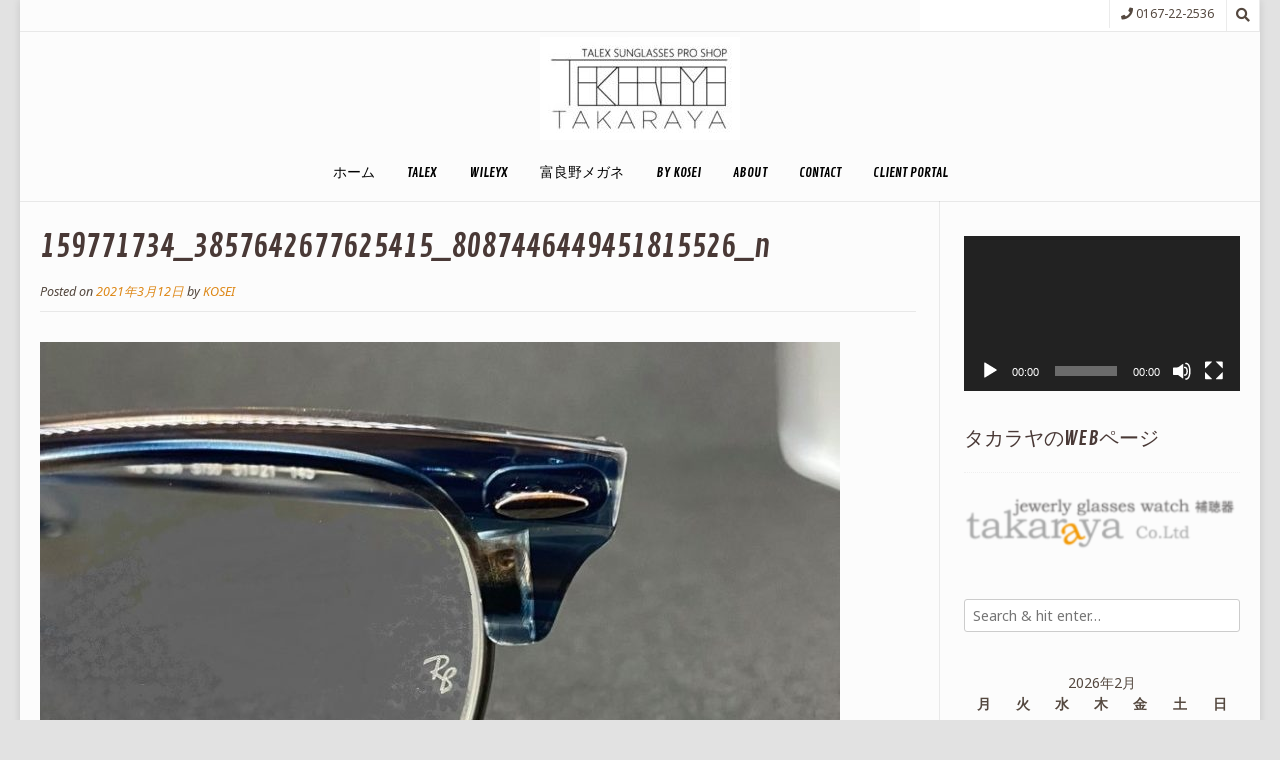

--- FILE ---
content_type: text/html; charset=UTF-8
request_url: https://blog.yokumieru.com/archives/1588/159771734_3857642677625415_8087446449451815526_n
body_size: 16125
content:
<!DOCTYPE html><!-- Nikkon.ORG -->
<html dir="ltr" lang="ja" prefix="og: https://ogp.me/ns#">
<head>
<meta charset="UTF-8">
<meta name="viewport" content="width=device-width, initial-scale=1">
<link rel="profile" href="http://gmpg.org/xfn/11">
<link rel="pingback" href="https://blog.yokumieru.com/xmlrpc.php">
<title>159771734_3857642677625415_8087446449451815526_n | 釣りとメガネとグルメとFURANO</title>

		<!-- All in One SEO 4.9.3 - aioseo.com -->
	<meta name="robots" content="max-image-preview:large" />
	<meta name="author" content="KOSEI"/>
	<link rel="canonical" href="https://blog.yokumieru.com/archives/1588/159771734_3857642677625415_8087446449451815526_n" />
	<meta name="generator" content="All in One SEO (AIOSEO) 4.9.3" />
		<meta property="og:locale" content="ja_JP" />
		<meta property="og:site_name" content="釣りとメガネとグルメとFURANO |" />
		<meta property="og:type" content="article" />
		<meta property="og:title" content="159771734_3857642677625415_8087446449451815526_n | 釣りとメガネとグルメとFURANO" />
		<meta property="og:url" content="https://blog.yokumieru.com/archives/1588/159771734_3857642677625415_8087446449451815526_n" />
		<meta property="og:image" content="https://blog.yokumieru.com/wp-content/uploads/2020/04/cropped-takarayalogo.new_-1-e1587260712613.jpg" />
		<meta property="og:image:secure_url" content="https://blog.yokumieru.com/wp-content/uploads/2020/04/cropped-takarayalogo.new_-1-e1587260712613.jpg" />
		<meta property="article:published_time" content="2021-03-12T06:31:03+00:00" />
		<meta property="article:modified_time" content="2021-03-12T06:36:49+00:00" />
		<meta property="article:publisher" content="https://www.facebook.com/takaraya.furano/" />
		<meta name="twitter:card" content="summary" />
		<meta name="twitter:site" content="@takaraya_furano" />
		<meta name="twitter:title" content="159771734_3857642677625415_8087446449451815526_n | 釣りとメガネとグルメとFURANO" />
		<meta name="twitter:creator" content="@takaraya_furano" />
		<meta name="twitter:image" content="https://blog.yokumieru.com/wp-content/uploads/2020/04/cropped-takarayalogo.new_-1-e1587260712613.jpg" />
		<script type="application/ld+json" class="aioseo-schema">
			{"@context":"https:\/\/schema.org","@graph":[{"@type":"BreadcrumbList","@id":"https:\/\/blog.yokumieru.com\/archives\/1588\/159771734_3857642677625415_8087446449451815526_n#breadcrumblist","itemListElement":[{"@type":"ListItem","@id":"https:\/\/blog.yokumieru.com#listItem","position":1,"name":"Home","item":"https:\/\/blog.yokumieru.com","nextItem":{"@type":"ListItem","@id":"https:\/\/blog.yokumieru.com\/archives\/1588\/159771734_3857642677625415_8087446449451815526_n#listItem","name":"159771734_3857642677625415_8087446449451815526_n"}},{"@type":"ListItem","@id":"https:\/\/blog.yokumieru.com\/archives\/1588\/159771734_3857642677625415_8087446449451815526_n#listItem","position":2,"name":"159771734_3857642677625415_8087446449451815526_n","previousItem":{"@type":"ListItem","@id":"https:\/\/blog.yokumieru.com#listItem","name":"Home"}}]},{"@type":"ItemPage","@id":"https:\/\/blog.yokumieru.com\/archives\/1588\/159771734_3857642677625415_8087446449451815526_n#itempage","url":"https:\/\/blog.yokumieru.com\/archives\/1588\/159771734_3857642677625415_8087446449451815526_n","name":"159771734_3857642677625415_8087446449451815526_n | \u91e3\u308a\u3068\u30e1\u30ac\u30cd\u3068\u30b0\u30eb\u30e1\u3068FURANO","inLanguage":"ja","isPartOf":{"@id":"https:\/\/blog.yokumieru.com\/#website"},"breadcrumb":{"@id":"https:\/\/blog.yokumieru.com\/archives\/1588\/159771734_3857642677625415_8087446449451815526_n#breadcrumblist"},"author":{"@id":"https:\/\/blog.yokumieru.com\/archives\/author\/kosei#author"},"creator":{"@id":"https:\/\/blog.yokumieru.com\/archives\/author\/kosei#author"},"datePublished":"2021-03-12T15:31:03+09:00","dateModified":"2021-03-12T15:36:49+09:00"},{"@type":"Organization","@id":"https:\/\/blog.yokumieru.com\/#organization","name":"\u91e3\u308a\u3068\u30e1\u30ac\u30cd\u3068\u30b0\u30eb\u30e1\u3068FURANO","url":"https:\/\/blog.yokumieru.com\/","logo":{"@type":"ImageObject","url":"https:\/\/blog.yokumieru.com\/wp-content\/uploads\/2020\/04\/cropped-takarayalogo.new_-1-e1587260712613.jpg","@id":"https:\/\/blog.yokumieru.com\/archives\/1588\/159771734_3857642677625415_8087446449451815526_n\/#organizationLogo","width":200,"height":103},"image":{"@id":"https:\/\/blog.yokumieru.com\/archives\/1588\/159771734_3857642677625415_8087446449451815526_n\/#organizationLogo"},"sameAs":["https:\/\/www.facebook.com\/takaraya.furano\/","https:\/\/twitter.com\/takaraya_furano","https:\/\/www.instagram.com\/takarayafurano\/"]},{"@type":"Person","@id":"https:\/\/blog.yokumieru.com\/archives\/author\/kosei#author","url":"https:\/\/blog.yokumieru.com\/archives\/author\/kosei","name":"KOSEI","image":{"@type":"ImageObject","@id":"https:\/\/blog.yokumieru.com\/archives\/1588\/159771734_3857642677625415_8087446449451815526_n#authorImage","url":"https:\/\/secure.gravatar.com\/avatar\/8e515e9c492a8e1914c8a9a9d6f7395c5e14e25150842acf08f31a0d6102bd38?s=96&r=g","width":96,"height":96,"caption":"KOSEI"}},{"@type":"WebSite","@id":"https:\/\/blog.yokumieru.com\/#website","url":"https:\/\/blog.yokumieru.com\/","name":"\u91e3\u308a\u3068\u30e1\u30ac\u30cd\u3068\u30b0\u30eb\u30e1\u3068FURANO","inLanguage":"ja","publisher":{"@id":"https:\/\/blog.yokumieru.com\/#organization"}}]}
		</script>
		<!-- All in One SEO -->

<link rel='dns-prefetch' href='//platform-api.sharethis.com' />
<link rel='dns-prefetch' href='//stats.wp.com' />
<link rel='dns-prefetch' href='//fonts.googleapis.com' />
<link rel='preconnect' href='//c0.wp.com' />
<link rel="alternate" type="application/rss+xml" title="釣りとメガネとグルメとFURANO &raquo; フィード" href="https://blog.yokumieru.com/feed" />
<link rel="alternate" type="application/rss+xml" title="釣りとメガネとグルメとFURANO &raquo; コメントフィード" href="https://blog.yokumieru.com/comments/feed" />
<link rel="alternate" type="application/rss+xml" title="釣りとメガネとグルメとFURANO &raquo; 159771734_3857642677625415_8087446449451815526_n のコメントのフィード" href="https://blog.yokumieru.com/archives/1588/159771734_3857642677625415_8087446449451815526_n/feed" />
<link rel="alternate" title="oEmbed (JSON)" type="application/json+oembed" href="https://blog.yokumieru.com/wp-json/oembed/1.0/embed?url=https%3A%2F%2Fblog.yokumieru.com%2Farchives%2F1588%2F159771734_3857642677625415_8087446449451815526_n" />
<link rel="alternate" title="oEmbed (XML)" type="text/xml+oembed" href="https://blog.yokumieru.com/wp-json/oembed/1.0/embed?url=https%3A%2F%2Fblog.yokumieru.com%2Farchives%2F1588%2F159771734_3857642677625415_8087446449451815526_n&#038;format=xml" />
<style id='wp-img-auto-sizes-contain-inline-css' type='text/css'>
img:is([sizes=auto i],[sizes^="auto," i]){contain-intrinsic-size:3000px 1500px}
/*# sourceURL=wp-img-auto-sizes-contain-inline-css */
</style>
<style id='wp-emoji-styles-inline-css' type='text/css'>

	img.wp-smiley, img.emoji {
		display: inline !important;
		border: none !important;
		box-shadow: none !important;
		height: 1em !important;
		width: 1em !important;
		margin: 0 0.07em !important;
		vertical-align: -0.1em !important;
		background: none !important;
		padding: 0 !important;
	}
/*# sourceURL=wp-emoji-styles-inline-css */
</style>
<style id='wp-block-library-inline-css' type='text/css'>
:root{--wp-block-synced-color:#7a00df;--wp-block-synced-color--rgb:122,0,223;--wp-bound-block-color:var(--wp-block-synced-color);--wp-editor-canvas-background:#ddd;--wp-admin-theme-color:#007cba;--wp-admin-theme-color--rgb:0,124,186;--wp-admin-theme-color-darker-10:#006ba1;--wp-admin-theme-color-darker-10--rgb:0,107,160.5;--wp-admin-theme-color-darker-20:#005a87;--wp-admin-theme-color-darker-20--rgb:0,90,135;--wp-admin-border-width-focus:2px}@media (min-resolution:192dpi){:root{--wp-admin-border-width-focus:1.5px}}.wp-element-button{cursor:pointer}:root .has-very-light-gray-background-color{background-color:#eee}:root .has-very-dark-gray-background-color{background-color:#313131}:root .has-very-light-gray-color{color:#eee}:root .has-very-dark-gray-color{color:#313131}:root .has-vivid-green-cyan-to-vivid-cyan-blue-gradient-background{background:linear-gradient(135deg,#00d084,#0693e3)}:root .has-purple-crush-gradient-background{background:linear-gradient(135deg,#34e2e4,#4721fb 50%,#ab1dfe)}:root .has-hazy-dawn-gradient-background{background:linear-gradient(135deg,#faaca8,#dad0ec)}:root .has-subdued-olive-gradient-background{background:linear-gradient(135deg,#fafae1,#67a671)}:root .has-atomic-cream-gradient-background{background:linear-gradient(135deg,#fdd79a,#004a59)}:root .has-nightshade-gradient-background{background:linear-gradient(135deg,#330968,#31cdcf)}:root .has-midnight-gradient-background{background:linear-gradient(135deg,#020381,#2874fc)}:root{--wp--preset--font-size--normal:16px;--wp--preset--font-size--huge:42px}.has-regular-font-size{font-size:1em}.has-larger-font-size{font-size:2.625em}.has-normal-font-size{font-size:var(--wp--preset--font-size--normal)}.has-huge-font-size{font-size:var(--wp--preset--font-size--huge)}.has-text-align-center{text-align:center}.has-text-align-left{text-align:left}.has-text-align-right{text-align:right}.has-fit-text{white-space:nowrap!important}#end-resizable-editor-section{display:none}.aligncenter{clear:both}.items-justified-left{justify-content:flex-start}.items-justified-center{justify-content:center}.items-justified-right{justify-content:flex-end}.items-justified-space-between{justify-content:space-between}.screen-reader-text{border:0;clip-path:inset(50%);height:1px;margin:-1px;overflow:hidden;padding:0;position:absolute;width:1px;word-wrap:normal!important}.screen-reader-text:focus{background-color:#ddd;clip-path:none;color:#444;display:block;font-size:1em;height:auto;left:5px;line-height:normal;padding:15px 23px 14px;text-decoration:none;top:5px;width:auto;z-index:100000}html :where(.has-border-color){border-style:solid}html :where([style*=border-top-color]){border-top-style:solid}html :where([style*=border-right-color]){border-right-style:solid}html :where([style*=border-bottom-color]){border-bottom-style:solid}html :where([style*=border-left-color]){border-left-style:solid}html :where([style*=border-width]){border-style:solid}html :where([style*=border-top-width]){border-top-style:solid}html :where([style*=border-right-width]){border-right-style:solid}html :where([style*=border-bottom-width]){border-bottom-style:solid}html :where([style*=border-left-width]){border-left-style:solid}html :where(img[class*=wp-image-]){height:auto;max-width:100%}:where(figure){margin:0 0 1em}html :where(.is-position-sticky){--wp-admin--admin-bar--position-offset:var(--wp-admin--admin-bar--height,0px)}@media screen and (max-width:600px){html :where(.is-position-sticky){--wp-admin--admin-bar--position-offset:0px}}

/*# sourceURL=wp-block-library-inline-css */
</style><link rel='stylesheet' id='mediaelement-css' href='https://c0.wp.com/c/6.9/wp-includes/js/mediaelement/mediaelementplayer-legacy.min.css' type='text/css' media='all' />
<link rel='stylesheet' id='wp-mediaelement-css' href='https://c0.wp.com/c/6.9/wp-includes/js/mediaelement/wp-mediaelement.min.css' type='text/css' media='all' />
<style id='global-styles-inline-css' type='text/css'>
:root{--wp--preset--aspect-ratio--square: 1;--wp--preset--aspect-ratio--4-3: 4/3;--wp--preset--aspect-ratio--3-4: 3/4;--wp--preset--aspect-ratio--3-2: 3/2;--wp--preset--aspect-ratio--2-3: 2/3;--wp--preset--aspect-ratio--16-9: 16/9;--wp--preset--aspect-ratio--9-16: 9/16;--wp--preset--color--black: #000000;--wp--preset--color--cyan-bluish-gray: #abb8c3;--wp--preset--color--white: #ffffff;--wp--preset--color--pale-pink: #f78da7;--wp--preset--color--vivid-red: #cf2e2e;--wp--preset--color--luminous-vivid-orange: #ff6900;--wp--preset--color--luminous-vivid-amber: #fcb900;--wp--preset--color--light-green-cyan: #7bdcb5;--wp--preset--color--vivid-green-cyan: #00d084;--wp--preset--color--pale-cyan-blue: #8ed1fc;--wp--preset--color--vivid-cyan-blue: #0693e3;--wp--preset--color--vivid-purple: #9b51e0;--wp--preset--gradient--vivid-cyan-blue-to-vivid-purple: linear-gradient(135deg,rgb(6,147,227) 0%,rgb(155,81,224) 100%);--wp--preset--gradient--light-green-cyan-to-vivid-green-cyan: linear-gradient(135deg,rgb(122,220,180) 0%,rgb(0,208,130) 100%);--wp--preset--gradient--luminous-vivid-amber-to-luminous-vivid-orange: linear-gradient(135deg,rgb(252,185,0) 0%,rgb(255,105,0) 100%);--wp--preset--gradient--luminous-vivid-orange-to-vivid-red: linear-gradient(135deg,rgb(255,105,0) 0%,rgb(207,46,46) 100%);--wp--preset--gradient--very-light-gray-to-cyan-bluish-gray: linear-gradient(135deg,rgb(238,238,238) 0%,rgb(169,184,195) 100%);--wp--preset--gradient--cool-to-warm-spectrum: linear-gradient(135deg,rgb(74,234,220) 0%,rgb(151,120,209) 20%,rgb(207,42,186) 40%,rgb(238,44,130) 60%,rgb(251,105,98) 80%,rgb(254,248,76) 100%);--wp--preset--gradient--blush-light-purple: linear-gradient(135deg,rgb(255,206,236) 0%,rgb(152,150,240) 100%);--wp--preset--gradient--blush-bordeaux: linear-gradient(135deg,rgb(254,205,165) 0%,rgb(254,45,45) 50%,rgb(107,0,62) 100%);--wp--preset--gradient--luminous-dusk: linear-gradient(135deg,rgb(255,203,112) 0%,rgb(199,81,192) 50%,rgb(65,88,208) 100%);--wp--preset--gradient--pale-ocean: linear-gradient(135deg,rgb(255,245,203) 0%,rgb(182,227,212) 50%,rgb(51,167,181) 100%);--wp--preset--gradient--electric-grass: linear-gradient(135deg,rgb(202,248,128) 0%,rgb(113,206,126) 100%);--wp--preset--gradient--midnight: linear-gradient(135deg,rgb(2,3,129) 0%,rgb(40,116,252) 100%);--wp--preset--font-size--small: 13px;--wp--preset--font-size--medium: 20px;--wp--preset--font-size--large: 36px;--wp--preset--font-size--x-large: 42px;--wp--preset--spacing--20: 0.44rem;--wp--preset--spacing--30: 0.67rem;--wp--preset--spacing--40: 1rem;--wp--preset--spacing--50: 1.5rem;--wp--preset--spacing--60: 2.25rem;--wp--preset--spacing--70: 3.38rem;--wp--preset--spacing--80: 5.06rem;--wp--preset--shadow--natural: 6px 6px 9px rgba(0, 0, 0, 0.2);--wp--preset--shadow--deep: 12px 12px 50px rgba(0, 0, 0, 0.4);--wp--preset--shadow--sharp: 6px 6px 0px rgba(0, 0, 0, 0.2);--wp--preset--shadow--outlined: 6px 6px 0px -3px rgb(255, 255, 255), 6px 6px rgb(0, 0, 0);--wp--preset--shadow--crisp: 6px 6px 0px rgb(0, 0, 0);}:where(.is-layout-flex){gap: 0.5em;}:where(.is-layout-grid){gap: 0.5em;}body .is-layout-flex{display: flex;}.is-layout-flex{flex-wrap: wrap;align-items: center;}.is-layout-flex > :is(*, div){margin: 0;}body .is-layout-grid{display: grid;}.is-layout-grid > :is(*, div){margin: 0;}:where(.wp-block-columns.is-layout-flex){gap: 2em;}:where(.wp-block-columns.is-layout-grid){gap: 2em;}:where(.wp-block-post-template.is-layout-flex){gap: 1.25em;}:where(.wp-block-post-template.is-layout-grid){gap: 1.25em;}.has-black-color{color: var(--wp--preset--color--black) !important;}.has-cyan-bluish-gray-color{color: var(--wp--preset--color--cyan-bluish-gray) !important;}.has-white-color{color: var(--wp--preset--color--white) !important;}.has-pale-pink-color{color: var(--wp--preset--color--pale-pink) !important;}.has-vivid-red-color{color: var(--wp--preset--color--vivid-red) !important;}.has-luminous-vivid-orange-color{color: var(--wp--preset--color--luminous-vivid-orange) !important;}.has-luminous-vivid-amber-color{color: var(--wp--preset--color--luminous-vivid-amber) !important;}.has-light-green-cyan-color{color: var(--wp--preset--color--light-green-cyan) !important;}.has-vivid-green-cyan-color{color: var(--wp--preset--color--vivid-green-cyan) !important;}.has-pale-cyan-blue-color{color: var(--wp--preset--color--pale-cyan-blue) !important;}.has-vivid-cyan-blue-color{color: var(--wp--preset--color--vivid-cyan-blue) !important;}.has-vivid-purple-color{color: var(--wp--preset--color--vivid-purple) !important;}.has-black-background-color{background-color: var(--wp--preset--color--black) !important;}.has-cyan-bluish-gray-background-color{background-color: var(--wp--preset--color--cyan-bluish-gray) !important;}.has-white-background-color{background-color: var(--wp--preset--color--white) !important;}.has-pale-pink-background-color{background-color: var(--wp--preset--color--pale-pink) !important;}.has-vivid-red-background-color{background-color: var(--wp--preset--color--vivid-red) !important;}.has-luminous-vivid-orange-background-color{background-color: var(--wp--preset--color--luminous-vivid-orange) !important;}.has-luminous-vivid-amber-background-color{background-color: var(--wp--preset--color--luminous-vivid-amber) !important;}.has-light-green-cyan-background-color{background-color: var(--wp--preset--color--light-green-cyan) !important;}.has-vivid-green-cyan-background-color{background-color: var(--wp--preset--color--vivid-green-cyan) !important;}.has-pale-cyan-blue-background-color{background-color: var(--wp--preset--color--pale-cyan-blue) !important;}.has-vivid-cyan-blue-background-color{background-color: var(--wp--preset--color--vivid-cyan-blue) !important;}.has-vivid-purple-background-color{background-color: var(--wp--preset--color--vivid-purple) !important;}.has-black-border-color{border-color: var(--wp--preset--color--black) !important;}.has-cyan-bluish-gray-border-color{border-color: var(--wp--preset--color--cyan-bluish-gray) !important;}.has-white-border-color{border-color: var(--wp--preset--color--white) !important;}.has-pale-pink-border-color{border-color: var(--wp--preset--color--pale-pink) !important;}.has-vivid-red-border-color{border-color: var(--wp--preset--color--vivid-red) !important;}.has-luminous-vivid-orange-border-color{border-color: var(--wp--preset--color--luminous-vivid-orange) !important;}.has-luminous-vivid-amber-border-color{border-color: var(--wp--preset--color--luminous-vivid-amber) !important;}.has-light-green-cyan-border-color{border-color: var(--wp--preset--color--light-green-cyan) !important;}.has-vivid-green-cyan-border-color{border-color: var(--wp--preset--color--vivid-green-cyan) !important;}.has-pale-cyan-blue-border-color{border-color: var(--wp--preset--color--pale-cyan-blue) !important;}.has-vivid-cyan-blue-border-color{border-color: var(--wp--preset--color--vivid-cyan-blue) !important;}.has-vivid-purple-border-color{border-color: var(--wp--preset--color--vivid-purple) !important;}.has-vivid-cyan-blue-to-vivid-purple-gradient-background{background: var(--wp--preset--gradient--vivid-cyan-blue-to-vivid-purple) !important;}.has-light-green-cyan-to-vivid-green-cyan-gradient-background{background: var(--wp--preset--gradient--light-green-cyan-to-vivid-green-cyan) !important;}.has-luminous-vivid-amber-to-luminous-vivid-orange-gradient-background{background: var(--wp--preset--gradient--luminous-vivid-amber-to-luminous-vivid-orange) !important;}.has-luminous-vivid-orange-to-vivid-red-gradient-background{background: var(--wp--preset--gradient--luminous-vivid-orange-to-vivid-red) !important;}.has-very-light-gray-to-cyan-bluish-gray-gradient-background{background: var(--wp--preset--gradient--very-light-gray-to-cyan-bluish-gray) !important;}.has-cool-to-warm-spectrum-gradient-background{background: var(--wp--preset--gradient--cool-to-warm-spectrum) !important;}.has-blush-light-purple-gradient-background{background: var(--wp--preset--gradient--blush-light-purple) !important;}.has-blush-bordeaux-gradient-background{background: var(--wp--preset--gradient--blush-bordeaux) !important;}.has-luminous-dusk-gradient-background{background: var(--wp--preset--gradient--luminous-dusk) !important;}.has-pale-ocean-gradient-background{background: var(--wp--preset--gradient--pale-ocean) !important;}.has-electric-grass-gradient-background{background: var(--wp--preset--gradient--electric-grass) !important;}.has-midnight-gradient-background{background: var(--wp--preset--gradient--midnight) !important;}.has-small-font-size{font-size: var(--wp--preset--font-size--small) !important;}.has-medium-font-size{font-size: var(--wp--preset--font-size--medium) !important;}.has-large-font-size{font-size: var(--wp--preset--font-size--large) !important;}.has-x-large-font-size{font-size: var(--wp--preset--font-size--x-large) !important;}
/*# sourceURL=global-styles-inline-css */
</style>

<style id='classic-theme-styles-inline-css' type='text/css'>
/*! This file is auto-generated */
.wp-block-button__link{color:#fff;background-color:#32373c;border-radius:9999px;box-shadow:none;text-decoration:none;padding:calc(.667em + 2px) calc(1.333em + 2px);font-size:1.125em}.wp-block-file__button{background:#32373c;color:#fff;text-decoration:none}
/*# sourceURL=/wp-includes/css/classic-themes.min.css */
</style>
<link rel='stylesheet' id='customizer_nikkon_fonts-css' href='//fonts.googleapis.com/css?family=Noto+Sans%3Aregular%2Citalic%2C700%7CContrail+One%3Aregular%26subset%3Dlatin%2C' type='text/css' media='screen' />
<link rel='stylesheet' id='nikkon-body-font-default-css' href='//fonts.googleapis.com/css?family=Open+Sans%3A400%2C300%2C300italic%2C400italic%2C600%2C600italic%2C700%2C700italic&#038;ver=1.2.00' type='text/css' media='all' />
<link rel='stylesheet' id='nikkon-heading-font-default-css' href='//fonts.googleapis.com/css?family=Dosis%3A400%2C300%2C500%2C600%2C700&#038;ver=1.2.00' type='text/css' media='all' />
<link rel='stylesheet' id='nikkon-font-awesome-css' href='https://blog.yokumieru.com/wp-content/themes/nikkon/includes/font-awesome/css/all.min.css?ver=5.11.2' type='text/css' media='all' />
<link rel='stylesheet' id='nikkon-style-css' href='https://blog.yokumieru.com/wp-content/themes/nikkon/style.css?ver=1.2.00' type='text/css' media='all' />
<script type="text/javascript" src="https://c0.wp.com/c/6.9/wp-includes/js/jquery/jquery.min.js" id="jquery-core-js"></script>
<script type="text/javascript" src="https://c0.wp.com/c/6.9/wp-includes/js/jquery/jquery-migrate.min.js" id="jquery-migrate-js"></script>
<script type="text/javascript" src="//platform-api.sharethis.com/js/sharethis.js#source=googleanalytics-wordpress#product=ga&amp;property=60646d2ce898f600188714a5" id="googleanalytics-platform-sharethis-js"></script>
<link rel="https://api.w.org/" href="https://blog.yokumieru.com/wp-json/" /><link rel="alternate" title="JSON" type="application/json" href="https://blog.yokumieru.com/wp-json/wp/v2/media/1582" /><link rel="EditURI" type="application/rsd+xml" title="RSD" href="https://blog.yokumieru.com/xmlrpc.php?rsd" />
<meta name="generator" content="WordPress 6.9" />
<link rel='shortlink' href='https://blog.yokumieru.com/?p=1582' />
	<link rel="preconnect" href="https://fonts.googleapis.com">
	<link rel="preconnect" href="https://fonts.gstatic.com">
				<style>
				.fbs_margin{margin-top: 1em;margin-bottom: 1em}
			</style>
			<script>(function(d, s, id) {
			  var js, fjs = d.getElementsByTagName(s)[0];
			  if (d.getElementById(id)) return;
			  js = d.createElement(s); js.id = id;
			  js.src = "//connect.facebook.net/en_US/sdk.js#xfbml=1&version=v2.6&appId=119899291446416";
			  fjs.parentNode.insertBefore(js, fjs);
			}(document, 'script', 'facebook-jssdk'));</script>
					<style>
				.sydney-svg-icon {
					display: inline-block;
					width: 16px;
					height: 16px;
					vertical-align: middle;
					line-height: 1;
				}
				.team-item .team-social li .sydney-svg-icon {
					width: 14px;
				}
				.roll-team:not(.style1) .team-item .team-social li .sydney-svg-icon {
					fill: #fff;
				}
				.team-item .team-social li:hover .sydney-svg-icon {
					fill: #000;
				}
				.team_hover_edits .team-social li a .sydney-svg-icon {
					fill: #000;
				}
				.team_hover_edits .team-social li:hover a .sydney-svg-icon {
					fill: #fff;
				}	
				.single-sydney-projects .entry-thumb {
					text-align: left;
				}	

			</style>
			<style>img#wpstats{display:none}</style>
		<script>
(function() {
	(function (i, s, o, g, r, a, m) {
		i['GoogleAnalyticsObject'] = r;
		i[r] = i[r] || function () {
				(i[r].q = i[r].q || []).push(arguments)
			}, i[r].l = 1 * new Date();
		a = s.createElement(o),
			m = s.getElementsByTagName(o)[0];
		a.async = 1;
		a.src = g;
		m.parentNode.insertBefore(a, m)
	})(window, document, 'script', 'https://google-analytics.com/analytics.js', 'ga');

	ga('create', '314236313', 'auto');
			ga('send', 'pageview');
	})();
</script>
<style type="text/css" id="custom-background-css">
body.custom-background { background-color: #e2e2e2; }
</style>
	<link rel="icon" href="https://blog.yokumieru.com/wp-content/uploads/2017/01/cropped-koseisunglasses-s-e1483584935537-32x32.jpg" sizes="32x32" />
<link rel="icon" href="https://blog.yokumieru.com/wp-content/uploads/2017/01/cropped-koseisunglasses-s-e1483584935537-192x192.jpg" sizes="192x192" />
<link rel="apple-touch-icon" href="https://blog.yokumieru.com/wp-content/uploads/2017/01/cropped-koseisunglasses-s-e1483584935537-180x180.jpg" />
<meta name="msapplication-TileImage" content="https://blog.yokumieru.com/wp-content/uploads/2017/01/cropped-koseisunglasses-s-e1483584935537-270x270.jpg" />
	<style id="egf-frontend-styles" type="text/css">
		p {} h1 {} h2 {} h3 {} h4 {} h5 {} h6 {} 	</style>
	<style id='nikkon-custom-css-inline-css' type='text/css'>
.site-branding a.custom-logo-link{max-width:px;}#comments .form-submit #submit,
				.search-block .search-submit,
				.side-aligned-social a.social-icon,
				.no-results-btn,
				button,
				input[type="button"],
				input[type="reset"],
				input[type="submit"],
				.woocommerce ul.products li.product a.add_to_cart_button, .woocommerce-page ul.products li.product a.add_to_cart_button,
				.woocommerce ul.products li.product .onsale, .woocommerce-page ul.products li.product .onsale,
				.woocommerce button.button.alt,
				.woocommerce-page button.button.alt,
				.woocommerce input.button.alt:hover,
				.woocommerce-page #content input.button.alt:hover,
				.woocommerce .cart-collaterals .shipping_calculator .button,
				.woocommerce-page .cart-collaterals .shipping_calculator .button,
				.woocommerce a.button,
				.woocommerce-page a.button,
				.woocommerce input.button,
				.woocommerce-page #content input.button,
				.woocommerce-page input.button,
				.woocommerce #review_form #respond .form-submit input,
				.woocommerce-page #review_form #respond .form-submit input,
				.woocommerce-cart .wc-proceed-to-checkout a.checkout-button:hover,
				.single-product span.onsale,
				.main-navigation ul ul a:hover,
				.main-navigation ul ul li.current-menu-item > a,
				.main-navigation ul ul li.current_page_item > a,
				.main-navigation ul ul li.current-menu-parent > a,
				.main-navigation ul ul li.current_page_parent > a,
				.main-navigation ul ul li.current-menu-ancestor > a,
				.main-navigation ul ul li.current_page_ancestor > a,
				.main-navigation button,
				.wpcf7-submit,
				.wp-paginate li a:hover,
				.wp-paginate li a:active,
				.wp-paginate li .current,
				.wp-paginate.wpp-modern-grey li a:hover,
				.wp-paginate.wpp-modern-grey li .current,
				.main-navigation li.nikkon-menu-button .nav-span-block{background:inherit;background-color:#dd8716;}.wp-block-quote:not(.is-large),
				.wp-block-quote:not(.is-style-large){border-left-color:#dd8716;}a,
				.content-area .entry-content a,
				#comments a,
				.post-edit-link,
				.site-title a,
				.error-404.not-found .page-header .page-title span,
				.search-button .fa-search,
				.header-cart-checkout.cart-has-items .fa-shopping-cart,
				.main-navigation ul#primary-menu > li > a:hover,
				.main-navigation ul#primary-menu > li.current-menu-item > a,
				.main-navigation ul#primary-menu > li.current-menu-ancestor > a,
				.main-navigation ul#primary-menu > li.current-menu-parent > a,
				.main-navigation ul#primary-menu > li.current_page_parent > a,
				.main-navigation ul#primary-menu > li.current_page_ancestor > a{color:#dd8716;}body,
				.widget-area .widget a{font-family:"Noto Sans","Helvetica Neue",sans-serif;}body,
                .widget-area .widget a{color:#54483f;}h1, h2, h3, h4, h5, h6,
                h1 a, h2 a, h3 a, h4 a, h5 a, h6 a,
                .widget-area .widget-title,
                .main-navigation ul li a,
                .woocommerce table.cart th,
                .woocommerce-page #content table.cart th,
                .woocommerce-page table.cart th,
                .woocommerce input.button.alt,
                .woocommerce-page #content input.button.alt,
                .woocommerce table.cart input,
                .woocommerce-page #content table.cart input,
                .woocommerce-page table.cart input,
                button, input[type="button"],
                input[type="reset"],
                input[type="submit"]{font-family:"Contrail One","Helvetica Neue",sans-serif;}h1, h2, h3, h4, h5, h6,
                h1 a, h2 a, h3 a, h4 a, h5 a, h6 a,
                .widget-area .widget-title{color:#493936;}.site-boxed{background-color:#fcfcfc;}
/*# sourceURL=nikkon-custom-css-inline-css */
</style>
</head>
<body class="attachment wp-singular attachment-template-default single single-attachment postid-1582 attachmentid-1582 attachment-jpeg custom-background wp-custom-logo wp-theme-nikkon">
<div id="page" class="hfeed site nikkon-meta-slider">
	
<div class="site-boxed">	
		
			
	
	<div class="site-top-bar site-header-layout-one">
		
		<div class="site-container">
			
			<div class="site-top-bar-left">
				
								
			</div>
			
			<div class="site-top-bar-right">
				
									<div class="menu-search">
				    	<i class="fas fa-search search-btn"></i>
				    </div>
								
								
															<span class="site-topbar-right-no"><i class="fas fa-phone"></i> 0167-22-2536</span>
													
			</div>
			
						    <div class="search-block">
			        <form role="search" method="get" class="search-form" action="https://blog.yokumieru.com/">
	<label>
        <input type="search" class="search-field" placeholder="Search &amp; hit enter&hellip;" value="" name="s" />
    </label>
	<input type="submit" class="search-submit" value="&nbsp;" />
</form>			    </div>
						
			<div class="clearboth"></div>
		</div>
		
		<div class="clearboth"></div>
	</div>

<header id="masthead" class="site-header site-header-layout-one">
	
	<div class="site-container">
			
		<div class="site-branding">
			
		                    <a href="https://blog.yokumieru.com/" class="custom-logo-link" rel="home"><img width="200" height="103" src="https://blog.yokumieru.com/wp-content/uploads/2020/04/cropped-takarayalogo.new_-1-e1587260712613.jpg" class="custom-logo" alt="釣りとメガネとグルメとFURANO" decoding="async" /></a>            			
		</div><!-- .site-branding -->
		
	</div>
	
			<nav id="site-navigation" class="main-navigation" role="navigation">
			<div class="site-container">
				<button class="header-menu-button"><i class="fas fa-bars"></i><span>menu</span></button>
				<div id="main-menu" class="main-menu-container">
                    <div class="main-menu-inner">
                        <button class="main-menu-close"><i class="fas fa-angle-right"></i><i class="fas fa-angle-left"></i></button>
                        <div class="menu-kosei-container"><ul id="primary-menu" class="menu"><li id="menu-item-869" class="menu-item menu-item-type-custom menu-item-object-custom menu-item-home menu-item-869"><a href="http://blog.yokumieru.com/">ホーム</a></li>
<li id="menu-item-930" class="menu-item menu-item-type-taxonomy menu-item-object-post_tag menu-item-930"><a href="https://blog.yokumieru.com/archives/tag/talex">TALEX</a></li>
<li id="menu-item-931" class="menu-item menu-item-type-taxonomy menu-item-object-post_tag menu-item-931"><a href="https://blog.yokumieru.com/archives/tag/wileyx">Wileyx</a></li>
<li id="menu-item-932" class="menu-item menu-item-type-taxonomy menu-item-object-post_tag menu-item-932"><a href="https://blog.yokumieru.com/archives/tag/%e5%af%8c%e8%89%af%e9%87%8e%e3%83%a1%e3%82%ac%e3%83%8d">富良野メガネ</a></li>
<li id="menu-item-1286" class="menu-item menu-item-type-post_type menu-item-object-page menu-item-1286"><a href="https://blog.yokumieru.com/blog">by kosei</a></li>
<li id="menu-item-870" class="menu-item menu-item-type-post_type menu-item-object-page menu-item-870"><a href="https://blog.yokumieru.com/about">about</a></li>
<li id="menu-item-871" class="menu-item menu-item-type-post_type menu-item-object-page menu-item-871"><a href="https://blog.yokumieru.com/contact">contact</a></li>
<li id="menu-item-1614" class="menu-item menu-item-type-post_type menu-item-object-page menu-item-1614"><a href="https://blog.yokumieru.com/clients">Client Portal</a></li>
</ul></div>                        
                                            </div>
				</div>
			</div>
		</nav><!-- #site-navigation -->
		<div class="clearboth"></div>
	
</header><!-- #masthead -->	

		
	
	<div class="site-container content-container content-has-sidebar">
	<div id="primary" class="content-area">
		<main id="main" class="site-main" role="main">

		
			
<article id="post-1582" class="post-1582 attachment type-attachment status-inherit hentry blog-left-layout blog-style-postblock  blog-alt-odd">
	<header class="entry-header">
		<h1 class="entry-title">159771734_3857642677625415_8087446449451815526_n</h1>
		<div class="entry-meta">
			<span class="posted-on">Posted on <a href="https://blog.yokumieru.com/archives/1588/159771734_3857642677625415_8087446449451815526_n" rel="bookmark"><time class="entry-date published" datetime="2021-03-12T15:31:03+09:00">2021年3月12日</time><time class="updated" datetime="2021-03-12T15:36:49+09:00">2021年3月12日</time></a></span><span class="byline"> by <span class="author vcard"><a class="url fn n" href="https://blog.yokumieru.com/archives/author/kosei">KOSEI</a></span></span>		</div><!-- .entry-meta -->
	</header><!-- .entry-header -->

	<div class="entry-content">
		<p class="attachment"><a href='https://blog.yokumieru.com/wp-content/uploads/2021/03/159771734_3857642677625415_8087446449451815526_n-e1615530945467.jpg'><img fetchpriority="high" decoding="async" width="800" height="600" src="https://blog.yokumieru.com/wp-content/uploads/2021/03/159771734_3857642677625415_8087446449451815526_n-800x600.jpg" class="attachment-medium size-medium" alt="" srcset="https://blog.yokumieru.com/wp-content/uploads/2021/03/159771734_3857642677625415_8087446449451815526_n-800x600.jpg 800w, https://blog.yokumieru.com/wp-content/uploads/2021/03/159771734_3857642677625415_8087446449451815526_n-768x576.jpg 768w, https://blog.yokumieru.com/wp-content/uploads/2021/03/159771734_3857642677625415_8087446449451815526_n-e1615530945467.jpg 600w" sizes="(max-width: 800px) 100vw, 800px" /></a></p>
			</div><!-- .entry-content -->

	<footer class="entry-footer">
			</footer><!-- .entry-footer -->
</article><!-- #post-## -->

							
	<nav class="navigation post-navigation" aria-label="投稿">
		<h2 class="screen-reader-text">投稿ナビゲーション</h2>
		<div class="nav-links"><div class="nav-previous"><a href="https://blog.yokumieru.com/archives/1588" rel="prev">RayBan 純正レンズキャンペーン</a></div></div>
	</nav>			
			
<div id="comments" class="comments-area">

	
	
	
		<div id="respond" class="comment-respond">
		<h3 id="reply-title" class="comment-reply-title">コメントを残す</h3><form action="https://blog.yokumieru.com/wp-comments-post.php" method="post" id="commentform" class="comment-form"><p class="comment-notes"><span id="email-notes">メールアドレスが公開されることはありません。</span> <span class="required-field-message"><span class="required">※</span> が付いている欄は必須項目です</span></p><p class="comment-form-comment"><label for="comment">コメント <span class="required">※</span></label> <textarea id="comment" name="comment" cols="45" rows="8" maxlength="65525" required></textarea></p><p class="comment-form-author"><label for="author">名前 <span class="required">※</span></label> <input id="author" name="author" type="text" value="" size="30" maxlength="245" autocomplete="name" required /></p>
<p class="comment-form-email"><label for="email">メール <span class="required">※</span></label> <input id="email" name="email" type="email" value="" size="30" maxlength="100" aria-describedby="email-notes" autocomplete="email" required /></p>
<p class="comment-form-url"><label for="url">サイト</label> <input id="url" name="url" type="url" value="" size="30" maxlength="200" autocomplete="url" /></p>
<p class="form-submit"><input name="submit" type="submit" id="submit" class="submit" value="コメントを送信" /> <input type='hidden' name='comment_post_ID' value='1582' id='comment_post_ID' />
<input type='hidden' name='comment_parent' id='comment_parent' value='0' />
</p></form>	</div><!-- #respond -->
	
</div><!-- #comments -->

		
		</main><!-- #main -->
	</div><!-- #primary -->

	
<div id="secondary" class="widget-area" role="complementary">
	<aside id="media_video-5" class="widget widget_media_video"><div style="width:100%;" class="wp-video"><video class="wp-video-shortcode" id="video-1582-1" preload="metadata" controls="controls"><source type="video/youtube" src="https://youtu.be/5qapIK6BtYs?_=1" /><a href="https://youtu.be/5qapIK6BtYs">https://youtu.be/5qapIK6BtYs</a></video></div></aside><aside id="media_image-3" class="widget widget_media_image"><h4 class="widget-title">タカラヤのWEBページ</h4><a href="https://www.yokumieru.com"><img width="300" height="66" src="https://blog.yokumieru.com/wp-content/uploads/2017/01/cropped-takaraya名刺ロゴ1-e1483678819961-300x66.png" class="image wp-image-865  attachment-medium size-medium" alt="" style="max-width: 100%; height: auto;" decoding="async" loading="lazy" srcset="https://blog.yokumieru.com/wp-content/uploads/2017/01/cropped-takaraya名刺ロゴ1-e1483678819961-300x66.png 300w, https://blog.yokumieru.com/wp-content/uploads/2017/01/cropped-takaraya名刺ロゴ1-e1483678819961.png 455w" sizes="auto, (max-width: 300px) 100vw, 300px" /></a></aside><aside id="search-2" class="widget widget_search"><form role="search" method="get" class="search-form" action="https://blog.yokumieru.com/">
	<label>
        <input type="search" class="search-field" placeholder="Search &amp; hit enter&hellip;" value="" name="s" />
    </label>
	<input type="submit" class="search-submit" value="&nbsp;" />
</form></aside><aside id="calendar-5" class="widget widget_calendar"><div id="calendar_wrap" class="calendar_wrap"><table id="wp-calendar" class="wp-calendar-table">
	<caption>2026年2月</caption>
	<thead>
	<tr>
		<th scope="col" aria-label="月曜日">月</th>
		<th scope="col" aria-label="火曜日">火</th>
		<th scope="col" aria-label="水曜日">水</th>
		<th scope="col" aria-label="木曜日">木</th>
		<th scope="col" aria-label="金曜日">金</th>
		<th scope="col" aria-label="土曜日">土</th>
		<th scope="col" aria-label="日曜日">日</th>
	</tr>
	</thead>
	<tbody>
	<tr>
		<td colspan="6" class="pad">&nbsp;</td><td>1</td>
	</tr>
	<tr>
		<td id="today">2</td><td>3</td><td>4</td><td>5</td><td>6</td><td>7</td><td>8</td>
	</tr>
	<tr>
		<td>9</td><td>10</td><td>11</td><td>12</td><td>13</td><td>14</td><td>15</td>
	</tr>
	<tr>
		<td>16</td><td>17</td><td>18</td><td>19</td><td>20</td><td>21</td><td>22</td>
	</tr>
	<tr>
		<td>23</td><td>24</td><td>25</td><td>26</td><td>27</td><td>28</td>
		<td class="pad" colspan="1">&nbsp;</td>
	</tr>
	</tbody>
	</table><nav aria-label="前と次の月" class="wp-calendar-nav">
		<span class="wp-calendar-nav-prev"><a href="https://blog.yokumieru.com/archives/date/2023/01">&laquo; 1月</a></span>
		<span class="pad">&nbsp;</span>
		<span class="wp-calendar-nav-next">&nbsp;</span>
	</nav></div></aside>
		<aside id="recent-posts-2" class="widget widget_recent_entries">
		<h4 class="widget-title">最近の投稿</h4>
		<ul>
											<li>
					<a href="https://blog.yokumieru.com/archives/1796">迎春万歳</a>
									</li>
											<li>
					<a href="https://blog.yokumieru.com/archives/1786">【北海道の冬道から命を守るサングラス】</a>
									</li>
											<li>
					<a href="https://blog.yokumieru.com/archives/1780">【メガネを必要と思ってない方が実は1番必要】</a>
									</li>
											<li>
					<a href="https://blog.yokumieru.com/archives/1776">【メガネ職人冥利に尽きる時】</a>
									</li>
											<li>
					<a href="https://blog.yokumieru.com/archives/1768">田植えメガネ</a>
									</li>
					</ul>

		</aside><aside id="archives-2" class="widget widget_archive"><h4 class="widget-title">アーカイブ</h4>		<label class="screen-reader-text" for="archives-dropdown-2">アーカイブ</label>
		<select id="archives-dropdown-2" name="archive-dropdown">
			
			<option value="">月を選択</option>
				<option value='https://blog.yokumieru.com/archives/date/2023/01'> 2023年1月 &nbsp;(1)</option>
	<option value='https://blog.yokumieru.com/archives/date/2022/12'> 2022年12月 &nbsp;(3)</option>
	<option value='https://blog.yokumieru.com/archives/date/2022/05'> 2022年5月 &nbsp;(1)</option>
	<option value='https://blog.yokumieru.com/archives/date/2022/03'> 2022年3月 &nbsp;(1)</option>
	<option value='https://blog.yokumieru.com/archives/date/2022/01'> 2022年1月 &nbsp;(1)</option>
	<option value='https://blog.yokumieru.com/archives/date/2021/12'> 2021年12月 &nbsp;(1)</option>
	<option value='https://blog.yokumieru.com/archives/date/2021/09'> 2021年9月 &nbsp;(1)</option>
	<option value='https://blog.yokumieru.com/archives/date/2021/08'> 2021年8月 &nbsp;(3)</option>
	<option value='https://blog.yokumieru.com/archives/date/2021/07'> 2021年7月 &nbsp;(1)</option>
	<option value='https://blog.yokumieru.com/archives/date/2021/06'> 2021年6月 &nbsp;(4)</option>
	<option value='https://blog.yokumieru.com/archives/date/2021/05'> 2021年5月 &nbsp;(7)</option>
	<option value='https://blog.yokumieru.com/archives/date/2021/04'> 2021年4月 &nbsp;(6)</option>
	<option value='https://blog.yokumieru.com/archives/date/2021/03'> 2021年3月 &nbsp;(5)</option>
	<option value='https://blog.yokumieru.com/archives/date/2021/02'> 2021年2月 &nbsp;(2)</option>
	<option value='https://blog.yokumieru.com/archives/date/2021/01'> 2021年1月 &nbsp;(1)</option>
	<option value='https://blog.yokumieru.com/archives/date/2020/07'> 2020年7月 &nbsp;(1)</option>
	<option value='https://blog.yokumieru.com/archives/date/2020/05'> 2020年5月 &nbsp;(1)</option>
	<option value='https://blog.yokumieru.com/archives/date/2020/04'> 2020年4月 &nbsp;(4)</option>
	<option value='https://blog.yokumieru.com/archives/date/2020/03'> 2020年3月 &nbsp;(3)</option>
	<option value='https://blog.yokumieru.com/archives/date/2020/01'> 2020年1月 &nbsp;(2)</option>
	<option value='https://blog.yokumieru.com/archives/date/2019/12'> 2019年12月 &nbsp;(1)</option>
	<option value='https://blog.yokumieru.com/archives/date/2019/11'> 2019年11月 &nbsp;(2)</option>
	<option value='https://blog.yokumieru.com/archives/date/2019/10'> 2019年10月 &nbsp;(1)</option>
	<option value='https://blog.yokumieru.com/archives/date/2019/09'> 2019年9月 &nbsp;(1)</option>
	<option value='https://blog.yokumieru.com/archives/date/2019/08'> 2019年8月 &nbsp;(1)</option>
	<option value='https://blog.yokumieru.com/archives/date/2019/06'> 2019年6月 &nbsp;(3)</option>
	<option value='https://blog.yokumieru.com/archives/date/2019/05'> 2019年5月 &nbsp;(1)</option>
	<option value='https://blog.yokumieru.com/archives/date/2019/04'> 2019年4月 &nbsp;(1)</option>
	<option value='https://blog.yokumieru.com/archives/date/2019/03'> 2019年3月 &nbsp;(1)</option>
	<option value='https://blog.yokumieru.com/archives/date/2019/02'> 2019年2月 &nbsp;(1)</option>
	<option value='https://blog.yokumieru.com/archives/date/2019/01'> 2019年1月 &nbsp;(3)</option>
	<option value='https://blog.yokumieru.com/archives/date/2018/12'> 2018年12月 &nbsp;(1)</option>
	<option value='https://blog.yokumieru.com/archives/date/2018/10'> 2018年10月 &nbsp;(1)</option>
	<option value='https://blog.yokumieru.com/archives/date/2018/09'> 2018年9月 &nbsp;(2)</option>
	<option value='https://blog.yokumieru.com/archives/date/2018/08'> 2018年8月 &nbsp;(2)</option>
	<option value='https://blog.yokumieru.com/archives/date/2018/05'> 2018年5月 &nbsp;(2)</option>
	<option value='https://blog.yokumieru.com/archives/date/2018/04'> 2018年4月 &nbsp;(1)</option>
	<option value='https://blog.yokumieru.com/archives/date/2018/03'> 2018年3月 &nbsp;(1)</option>
	<option value='https://blog.yokumieru.com/archives/date/2018/02'> 2018年2月 &nbsp;(1)</option>
	<option value='https://blog.yokumieru.com/archives/date/2018/01'> 2018年1月 &nbsp;(4)</option>
	<option value='https://blog.yokumieru.com/archives/date/2017/12'> 2017年12月 &nbsp;(1)</option>
	<option value='https://blog.yokumieru.com/archives/date/2017/11'> 2017年11月 &nbsp;(3)</option>
	<option value='https://blog.yokumieru.com/archives/date/2017/10'> 2017年10月 &nbsp;(1)</option>
	<option value='https://blog.yokumieru.com/archives/date/2017/09'> 2017年9月 &nbsp;(2)</option>
	<option value='https://blog.yokumieru.com/archives/date/2017/08'> 2017年8月 &nbsp;(1)</option>
	<option value='https://blog.yokumieru.com/archives/date/2017/07'> 2017年7月 &nbsp;(3)</option>
	<option value='https://blog.yokumieru.com/archives/date/2017/06'> 2017年6月 &nbsp;(2)</option>
	<option value='https://blog.yokumieru.com/archives/date/2017/05'> 2017年5月 &nbsp;(1)</option>
	<option value='https://blog.yokumieru.com/archives/date/2017/04'> 2017年4月 &nbsp;(1)</option>
	<option value='https://blog.yokumieru.com/archives/date/2017/03'> 2017年3月 &nbsp;(1)</option>
	<option value='https://blog.yokumieru.com/archives/date/2017/02'> 2017年2月 &nbsp;(4)</option>
	<option value='https://blog.yokumieru.com/archives/date/2017/01'> 2017年1月 &nbsp;(5)</option>
	<option value='https://blog.yokumieru.com/archives/date/2016/12'> 2016年12月 &nbsp;(2)</option>
	<option value='https://blog.yokumieru.com/archives/date/2016/10'> 2016年10月 &nbsp;(1)</option>
	<option value='https://blog.yokumieru.com/archives/date/2016/08'> 2016年8月 &nbsp;(2)</option>
	<option value='https://blog.yokumieru.com/archives/date/2016/06'> 2016年6月 &nbsp;(1)</option>
	<option value='https://blog.yokumieru.com/archives/date/2016/05'> 2016年5月 &nbsp;(2)</option>
	<option value='https://blog.yokumieru.com/archives/date/2016/04'> 2016年4月 &nbsp;(1)</option>
	<option value='https://blog.yokumieru.com/archives/date/2016/03'> 2016年3月 &nbsp;(2)</option>
	<option value='https://blog.yokumieru.com/archives/date/2016/01'> 2016年1月 &nbsp;(1)</option>
	<option value='https://blog.yokumieru.com/archives/date/2015/11'> 2015年11月 &nbsp;(1)</option>
	<option value='https://blog.yokumieru.com/archives/date/2015/10'> 2015年10月 &nbsp;(2)</option>
	<option value='https://blog.yokumieru.com/archives/date/2015/09'> 2015年9月 &nbsp;(1)</option>
	<option value='https://blog.yokumieru.com/archives/date/2015/08'> 2015年8月 &nbsp;(3)</option>
	<option value='https://blog.yokumieru.com/archives/date/2015/05'> 2015年5月 &nbsp;(2)</option>
	<option value='https://blog.yokumieru.com/archives/date/2015/04'> 2015年4月 &nbsp;(1)</option>
	<option value='https://blog.yokumieru.com/archives/date/2015/03'> 2015年3月 &nbsp;(1)</option>
	<option value='https://blog.yokumieru.com/archives/date/2015/02'> 2015年2月 &nbsp;(4)</option>
	<option value='https://blog.yokumieru.com/archives/date/2015/01'> 2015年1月 &nbsp;(1)</option>
	<option value='https://blog.yokumieru.com/archives/date/2014/12'> 2014年12月 &nbsp;(1)</option>
	<option value='https://blog.yokumieru.com/archives/date/2014/11'> 2014年11月 &nbsp;(2)</option>
	<option value='https://blog.yokumieru.com/archives/date/2014/10'> 2014年10月 &nbsp;(1)</option>
	<option value='https://blog.yokumieru.com/archives/date/2014/09'> 2014年9月 &nbsp;(4)</option>
	<option value='https://blog.yokumieru.com/archives/date/2014/08'> 2014年8月 &nbsp;(2)</option>
	<option value='https://blog.yokumieru.com/archives/date/2014/07'> 2014年7月 &nbsp;(2)</option>
	<option value='https://blog.yokumieru.com/archives/date/2014/06'> 2014年6月 &nbsp;(2)</option>
	<option value='https://blog.yokumieru.com/archives/date/2014/05'> 2014年5月 &nbsp;(2)</option>
	<option value='https://blog.yokumieru.com/archives/date/2014/04'> 2014年4月 &nbsp;(2)</option>
	<option value='https://blog.yokumieru.com/archives/date/2014/02'> 2014年2月 &nbsp;(3)</option>
	<option value='https://blog.yokumieru.com/archives/date/2014/01'> 2014年1月 &nbsp;(2)</option>
	<option value='https://blog.yokumieru.com/archives/date/2013/12'> 2013年12月 &nbsp;(4)</option>
	<option value='https://blog.yokumieru.com/archives/date/2013/11'> 2013年11月 &nbsp;(2)</option>
	<option value='https://blog.yokumieru.com/archives/date/2013/10'> 2013年10月 &nbsp;(2)</option>
	<option value='https://blog.yokumieru.com/archives/date/2013/09'> 2013年9月 &nbsp;(6)</option>
	<option value='https://blog.yokumieru.com/archives/date/2013/08'> 2013年8月 &nbsp;(4)</option>
	<option value='https://blog.yokumieru.com/archives/date/2013/07'> 2013年7月 &nbsp;(8)</option>
	<option value='https://blog.yokumieru.com/archives/date/2013/06'> 2013年6月 &nbsp;(2)</option>

		</select>

			<script type="text/javascript">
/* <![CDATA[ */

( ( dropdownId ) => {
	const dropdown = document.getElementById( dropdownId );
	function onSelectChange() {
		setTimeout( () => {
			if ( 'escape' === dropdown.dataset.lastkey ) {
				return;
			}
			if ( dropdown.value ) {
				document.location.href = dropdown.value;
			}
		}, 250 );
	}
	function onKeyUp( event ) {
		if ( 'Escape' === event.key ) {
			dropdown.dataset.lastkey = 'escape';
		} else {
			delete dropdown.dataset.lastkey;
		}
	}
	function onClick() {
		delete dropdown.dataset.lastkey;
	}
	dropdown.addEventListener( 'keyup', onKeyUp );
	dropdown.addEventListener( 'click', onClick );
	dropdown.addEventListener( 'change', onSelectChange );
})( "archives-dropdown-2" );

//# sourceURL=WP_Widget_Archives%3A%3Awidget
/* ]]> */
</script>
</aside><aside id="categories-2" class="widget widget_categories"><h4 class="widget-title">カテゴリー</h4><form action="https://blog.yokumieru.com" method="get"><label class="screen-reader-text" for="cat">カテゴリー</label><select  name='cat' id='cat' class='postform'>
	<option value='-1'>カテゴリーを選択</option>
	<option class="level-0" value="190">ALPINA&amp;FTP&nbsp;&nbsp;(9)</option>
	<option class="level-0" value="142">JTO-VG&nbsp;&nbsp;(3)</option>
	<option class="level-0" value="210">MILITARY&nbsp;&nbsp;(5)</option>
	<option class="level-0" value="201">OAKLEY&nbsp;&nbsp;(4)</option>
	<option class="level-0" value="200">OAKLEY&nbsp;&nbsp;(8)</option>
	<option class="level-0" value="196">SMITH&nbsp;&nbsp;(7)</option>
	<option class="level-0" value="2">TALEX&nbsp;&nbsp;(89)</option>
	<option class="level-0" value="191">Wileyx&nbsp;&nbsp;(15)</option>
	<option class="level-0" value="185">WILYX&nbsp;&nbsp;(6)</option>
	<option class="level-0" value="179">お知らせ&nbsp;&nbsp;(25)</option>
	<option class="level-0" value="3">イベント&nbsp;&nbsp;(59)</option>
	<option class="level-0" value="4">グルメ&nbsp;&nbsp;(8)</option>
	<option class="level-0" value="184">コロナに負けるな&nbsp;&nbsp;(11)</option>
	<option class="level-0" value="130">サバイバルゲーム&nbsp;&nbsp;(10)</option>
	<option class="level-0" value="206">サバイバルゲーム&nbsp;&nbsp;(7)</option>
	<option class="level-0" value="5">サングラス&nbsp;&nbsp;(94)</option>
	<option class="level-0" value="220">スキアスコープ&nbsp;&nbsp;(1)</option>
	<option class="level-0" value="6">スキー&nbsp;&nbsp;(26)</option>
	<option class="level-0" value="7">スポーツ&nbsp;&nbsp;(38)</option>
	<option class="level-0" value="8">フィッシング&nbsp;&nbsp;(46)</option>
	<option class="level-0" value="9">メガネ&nbsp;&nbsp;(82)</option>
	<option class="level-0" value="136">両眼視検査&nbsp;&nbsp;(7)</option>
	<option class="level-0" value="10">冬道・雪道ドライブ&nbsp;&nbsp;(33)</option>
	<option class="level-0" value="160">子供メガネ&nbsp;&nbsp;(6)</option>
	<option class="level-0" value="11">富良野&nbsp;&nbsp;(81)</option>
	<option class="level-0" value="12">富良野のグルメ&nbsp;&nbsp;(8)</option>
	<option class="level-0" value="183">弱酸性次亜塩素酸水&nbsp;&nbsp;(1)</option>
	<option class="level-0" value="205">整備作業用メガネ&nbsp;&nbsp;(7)</option>
	<option class="level-0" value="1">未分類&nbsp;&nbsp;(33)</option>
	<option class="level-0" value="202">楽々田植えグラス&nbsp;&nbsp;(2)</option>
	<option class="level-0" value="207">自衛隊員用メガネ&nbsp;&nbsp;(7)</option>
	<option class="level-0" value="209">花粉防止メガネ&nbsp;&nbsp;(1)</option>
	<option class="level-0" value="13">補聴器&nbsp;&nbsp;(7)</option>
	<option class="level-0" value="219">視力検査&nbsp;&nbsp;(2)</option>
	<option class="level-0" value="14">運転&nbsp;&nbsp;(35)</option>
	<option class="level-0" value="15">釣り&nbsp;&nbsp;(57)</option>
</select>
</form><script type="text/javascript">
/* <![CDATA[ */

( ( dropdownId ) => {
	const dropdown = document.getElementById( dropdownId );
	function onSelectChange() {
		setTimeout( () => {
			if ( 'escape' === dropdown.dataset.lastkey ) {
				return;
			}
			if ( dropdown.value && parseInt( dropdown.value ) > 0 && dropdown instanceof HTMLSelectElement ) {
				dropdown.parentElement.submit();
			}
		}, 250 );
	}
	function onKeyUp( event ) {
		if ( 'Escape' === event.key ) {
			dropdown.dataset.lastkey = 'escape';
		} else {
			delete dropdown.dataset.lastkey;
		}
	}
	function onClick() {
		delete dropdown.dataset.lastkey;
	}
	dropdown.addEventListener( 'keyup', onKeyUp );
	dropdown.addEventListener( 'click', onClick );
	dropdown.addEventListener( 'change', onSelectChange );
})( "cat" );

//# sourceURL=WP_Widget_Categories%3A%3Awidget
/* ]]> */
</script>
</aside></div><!-- #secondary -->
	
	<div class="clearboth"></div>
	
		<div class="clearboth"></div>
	</div><!-- #content -->
	
						
			<footer id="colophon" class="site-footer site-footer-standard">
	
	<div class="site-footer-widgets">
        <div class="site-container">
            	        	<div class="site-footer-no-widgets">
	        		Add your own widgets here	        	</div>
	    	            <div class="clearboth"></div>
        </div>
    </div>
    
    		
		<div class="site-footer-bottom-bar">
		
			<div class="site-container"><div class="site-footer-bottom-bar-left">Theme: <a href="https://demo.kairaweb.com/#nikkon">Nikkon</a> by Kaira				
                		        	<div class="site-footer-social-ad">
		        		<i class="fas fa-map-marker-alt"></i> TAKARAYA CO LTD FURANO HOKKAIDO		        	</div>
		        	                
			</div>
	        
	        <div class="site-footer-bottom-bar-right">
                
	            	            
	                            
	        </div></div>
			
	        <div class="clearboth"></div>
		</div>
		
		
</footer>			
				
</div>	
</div><!-- #page -->
<script type="speculationrules">
{"prefetch":[{"source":"document","where":{"and":[{"href_matches":"/*"},{"not":{"href_matches":["/wp-*.php","/wp-admin/*","/wp-content/uploads/*","/wp-content/*","/wp-content/plugins/*","/wp-content/themes/nikkon/*","/*\\?(.+)"]}},{"not":{"selector_matches":"a[rel~=\"nofollow\"]"}},{"not":{"selector_matches":".no-prefetch, .no-prefetch a"}}]},"eagerness":"conservative"}]}
</script>
	<script>
	/(trident|msie)/i.test(navigator.userAgent)&&document.getElementById&&window.addEventListener&&window.addEventListener("hashchange",function(){var t,e=location.hash.substring(1);/^[A-z0-9_-]+$/.test(e)&&(t=document.getElementById(e))&&(/^(?:a|select|input|button|textarea)$/i.test(t.tagName)||(t.tabIndex=-1),t.focus())},!1);
	</script><script type="text/javascript" src="https://blog.yokumieru.com/wp-content/themes/nikkon/js/caroufredsel/jquery.carouFredSel-6.2.1-packed.js?ver=1.2.00" id="caroufredsel-js-js"></script>
<script type="text/javascript" src="https://blog.yokumieru.com/wp-content/themes/nikkon/js/custom.js?ver=1.2.00" id="nikkon-custom-js-js"></script>
<script type="text/javascript" id="jetpack-stats-js-before">
/* <![CDATA[ */
_stq = window._stq || [];
_stq.push([ "view", {"v":"ext","blog":"177251641","post":"1582","tz":"9","srv":"blog.yokumieru.com","j":"1:15.4"} ]);
_stq.push([ "clickTrackerInit", "177251641", "1582" ]);
//# sourceURL=jetpack-stats-js-before
/* ]]> */
</script>
<script type="text/javascript" src="https://stats.wp.com/e-202606.js" id="jetpack-stats-js" defer="defer" data-wp-strategy="defer"></script>
<script type="text/javascript" id="mediaelement-core-js-before">
/* <![CDATA[ */
var mejsL10n = {"language":"ja","strings":{"mejs.download-file":"\u30d5\u30a1\u30a4\u30eb\u3092\u30c0\u30a6\u30f3\u30ed\u30fc\u30c9","mejs.install-flash":"\u3054\u5229\u7528\u306e\u30d6\u30e9\u30a6\u30b6\u30fc\u306f Flash Player \u304c\u7121\u52b9\u306b\u306a\u3063\u3066\u3044\u308b\u304b\u3001\u30a4\u30f3\u30b9\u30c8\u30fc\u30eb\u3055\u308c\u3066\u3044\u307e\u305b\u3093\u3002Flash Player \u30d7\u30e9\u30b0\u30a4\u30f3\u3092\u6709\u52b9\u306b\u3059\u308b\u304b\u3001\u6700\u65b0\u30d0\u30fc\u30b8\u30e7\u30f3\u3092 https://get.adobe.com/jp/flashplayer/ \u304b\u3089\u30a4\u30f3\u30b9\u30c8\u30fc\u30eb\u3057\u3066\u304f\u3060\u3055\u3044\u3002","mejs.fullscreen":"\u30d5\u30eb\u30b9\u30af\u30ea\u30fc\u30f3","mejs.play":"\u518d\u751f","mejs.pause":"\u505c\u6b62","mejs.time-slider":"\u30bf\u30a4\u30e0\u30b9\u30e9\u30a4\u30c0\u30fc","mejs.time-help-text":"1\u79d2\u9032\u3080\u306b\u306f\u5de6\u53f3\u77e2\u5370\u30ad\u30fc\u3092\u300110\u79d2\u9032\u3080\u306b\u306f\u4e0a\u4e0b\u77e2\u5370\u30ad\u30fc\u3092\u4f7f\u3063\u3066\u304f\u3060\u3055\u3044\u3002","mejs.live-broadcast":"\u751f\u653e\u9001","mejs.volume-help-text":"\u30dc\u30ea\u30e5\u30fc\u30e0\u8abf\u7bc0\u306b\u306f\u4e0a\u4e0b\u77e2\u5370\u30ad\u30fc\u3092\u4f7f\u3063\u3066\u304f\u3060\u3055\u3044\u3002","mejs.unmute":"\u30df\u30e5\u30fc\u30c8\u89e3\u9664","mejs.mute":"\u30df\u30e5\u30fc\u30c8","mejs.volume-slider":"\u30dc\u30ea\u30e5\u30fc\u30e0\u30b9\u30e9\u30a4\u30c0\u30fc","mejs.video-player":"\u52d5\u753b\u30d7\u30ec\u30fc\u30e4\u30fc","mejs.audio-player":"\u97f3\u58f0\u30d7\u30ec\u30fc\u30e4\u30fc","mejs.captions-subtitles":"\u30ad\u30e3\u30d7\u30b7\u30e7\u30f3/\u5b57\u5e55","mejs.captions-chapters":"\u30c1\u30e3\u30d7\u30bf\u30fc","mejs.none":"\u306a\u3057","mejs.afrikaans":"\u30a2\u30d5\u30ea\u30ab\u30fc\u30f3\u30b9\u8a9e","mejs.albanian":"\u30a2\u30eb\u30d0\u30cb\u30a2\u8a9e","mejs.arabic":"\u30a2\u30e9\u30d3\u30a2\u8a9e","mejs.belarusian":"\u30d9\u30e9\u30eb\u30fc\u30b7\u8a9e","mejs.bulgarian":"\u30d6\u30eb\u30ac\u30ea\u30a2\u8a9e","mejs.catalan":"\u30ab\u30bf\u30ed\u30cb\u30a2\u8a9e","mejs.chinese":"\u4e2d\u56fd\u8a9e","mejs.chinese-simplified":"\u4e2d\u56fd\u8a9e (\u7c21\u4f53\u5b57)","mejs.chinese-traditional":"\u4e2d\u56fd\u8a9e (\u7e41\u4f53\u5b57)","mejs.croatian":"\u30af\u30ed\u30a2\u30c1\u30a2\u8a9e","mejs.czech":"\u30c1\u30a7\u30b3\u8a9e","mejs.danish":"\u30c7\u30f3\u30de\u30fc\u30af\u8a9e","mejs.dutch":"\u30aa\u30e9\u30f3\u30c0\u8a9e","mejs.english":"\u82f1\u8a9e","mejs.estonian":"\u30a8\u30b9\u30c8\u30cb\u30a2\u8a9e","mejs.filipino":"\u30d5\u30a3\u30ea\u30d4\u30f3\u8a9e","mejs.finnish":"\u30d5\u30a3\u30f3\u30e9\u30f3\u30c9\u8a9e","mejs.french":"\u30d5\u30e9\u30f3\u30b9\u8a9e","mejs.galician":"\u30ac\u30ea\u30b7\u30a2\u8a9e","mejs.german":"\u30c9\u30a4\u30c4\u8a9e","mejs.greek":"\u30ae\u30ea\u30b7\u30e3\u8a9e","mejs.haitian-creole":"\u30cf\u30a4\u30c1\u8a9e","mejs.hebrew":"\u30d8\u30d6\u30e9\u30a4\u8a9e","mejs.hindi":"\u30d2\u30f3\u30c7\u30a3\u30fc\u8a9e","mejs.hungarian":"\u30cf\u30f3\u30ac\u30ea\u30fc\u8a9e","mejs.icelandic":"\u30a2\u30a4\u30b9\u30e9\u30f3\u30c9\u8a9e","mejs.indonesian":"\u30a4\u30f3\u30c9\u30cd\u30b7\u30a2\u8a9e","mejs.irish":"\u30a2\u30a4\u30eb\u30e9\u30f3\u30c9\u8a9e","mejs.italian":"\u30a4\u30bf\u30ea\u30a2\u8a9e","mejs.japanese":"\u65e5\u672c\u8a9e","mejs.korean":"\u97d3\u56fd\u8a9e","mejs.latvian":"\u30e9\u30c8\u30d3\u30a2\u8a9e","mejs.lithuanian":"\u30ea\u30c8\u30a2\u30cb\u30a2\u8a9e","mejs.macedonian":"\u30de\u30b1\u30c9\u30cb\u30a2\u8a9e","mejs.malay":"\u30de\u30ec\u30fc\u8a9e","mejs.maltese":"\u30de\u30eb\u30bf\u8a9e","mejs.norwegian":"\u30ce\u30eb\u30a6\u30a7\u30fc\u8a9e","mejs.persian":"\u30da\u30eb\u30b7\u30a2\u8a9e","mejs.polish":"\u30dd\u30fc\u30e9\u30f3\u30c9\u8a9e","mejs.portuguese":"\u30dd\u30eb\u30c8\u30ac\u30eb\u8a9e","mejs.romanian":"\u30eb\u30fc\u30de\u30cb\u30a2\u8a9e","mejs.russian":"\u30ed\u30b7\u30a2\u8a9e","mejs.serbian":"\u30bb\u30eb\u30d3\u30a2\u8a9e","mejs.slovak":"\u30b9\u30ed\u30d0\u30ad\u30a2\u8a9e","mejs.slovenian":"\u30b9\u30ed\u30d9\u30cb\u30a2\u8a9e","mejs.spanish":"\u30b9\u30da\u30a4\u30f3\u8a9e","mejs.swahili":"\u30b9\u30ef\u30d2\u30ea\u8a9e","mejs.swedish":"\u30b9\u30a6\u30a7\u30fc\u30c7\u30f3\u8a9e","mejs.tagalog":"\u30bf\u30ac\u30ed\u30b0\u8a9e","mejs.thai":"\u30bf\u30a4\u8a9e","mejs.turkish":"\u30c8\u30eb\u30b3\u8a9e","mejs.ukrainian":"\u30a6\u30af\u30e9\u30a4\u30ca\u8a9e","mejs.vietnamese":"\u30d9\u30c8\u30ca\u30e0\u8a9e","mejs.welsh":"\u30a6\u30a7\u30fc\u30eb\u30ba\u8a9e","mejs.yiddish":"\u30a4\u30c7\u30a3\u30c3\u30b7\u30e5\u8a9e"}};
//# sourceURL=mediaelement-core-js-before
/* ]]> */
</script>
<script type="text/javascript" src="https://c0.wp.com/c/6.9/wp-includes/js/mediaelement/mediaelement-and-player.min.js" id="mediaelement-core-js"></script>
<script type="text/javascript" src="https://c0.wp.com/c/6.9/wp-includes/js/mediaelement/mediaelement-migrate.min.js" id="mediaelement-migrate-js"></script>
<script type="text/javascript" id="mediaelement-js-extra">
/* <![CDATA[ */
var _wpmejsSettings = {"pluginPath":"/wp-includes/js/mediaelement/","classPrefix":"mejs-","stretching":"responsive","audioShortcodeLibrary":"mediaelement","videoShortcodeLibrary":"mediaelement"};
//# sourceURL=mediaelement-js-extra
/* ]]> */
</script>
<script type="text/javascript" src="https://c0.wp.com/c/6.9/wp-includes/js/mediaelement/wp-mediaelement.min.js" id="wp-mediaelement-js"></script>
<script type="text/javascript" src="https://c0.wp.com/c/6.9/wp-includes/js/mediaelement/renderers/vimeo.min.js" id="mediaelement-vimeo-js"></script>
<script id="wp-emoji-settings" type="application/json">
{"baseUrl":"https://s.w.org/images/core/emoji/17.0.2/72x72/","ext":".png","svgUrl":"https://s.w.org/images/core/emoji/17.0.2/svg/","svgExt":".svg","source":{"concatemoji":"https://blog.yokumieru.com/wp-includes/js/wp-emoji-release.min.js?ver=6.9"}}
</script>
<script type="module">
/* <![CDATA[ */
/*! This file is auto-generated */
const a=JSON.parse(document.getElementById("wp-emoji-settings").textContent),o=(window._wpemojiSettings=a,"wpEmojiSettingsSupports"),s=["flag","emoji"];function i(e){try{var t={supportTests:e,timestamp:(new Date).valueOf()};sessionStorage.setItem(o,JSON.stringify(t))}catch(e){}}function c(e,t,n){e.clearRect(0,0,e.canvas.width,e.canvas.height),e.fillText(t,0,0);t=new Uint32Array(e.getImageData(0,0,e.canvas.width,e.canvas.height).data);e.clearRect(0,0,e.canvas.width,e.canvas.height),e.fillText(n,0,0);const a=new Uint32Array(e.getImageData(0,0,e.canvas.width,e.canvas.height).data);return t.every((e,t)=>e===a[t])}function p(e,t){e.clearRect(0,0,e.canvas.width,e.canvas.height),e.fillText(t,0,0);var n=e.getImageData(16,16,1,1);for(let e=0;e<n.data.length;e++)if(0!==n.data[e])return!1;return!0}function u(e,t,n,a){switch(t){case"flag":return n(e,"\ud83c\udff3\ufe0f\u200d\u26a7\ufe0f","\ud83c\udff3\ufe0f\u200b\u26a7\ufe0f")?!1:!n(e,"\ud83c\udde8\ud83c\uddf6","\ud83c\udde8\u200b\ud83c\uddf6")&&!n(e,"\ud83c\udff4\udb40\udc67\udb40\udc62\udb40\udc65\udb40\udc6e\udb40\udc67\udb40\udc7f","\ud83c\udff4\u200b\udb40\udc67\u200b\udb40\udc62\u200b\udb40\udc65\u200b\udb40\udc6e\u200b\udb40\udc67\u200b\udb40\udc7f");case"emoji":return!a(e,"\ud83e\u1fac8")}return!1}function f(e,t,n,a){let r;const o=(r="undefined"!=typeof WorkerGlobalScope&&self instanceof WorkerGlobalScope?new OffscreenCanvas(300,150):document.createElement("canvas")).getContext("2d",{willReadFrequently:!0}),s=(o.textBaseline="top",o.font="600 32px Arial",{});return e.forEach(e=>{s[e]=t(o,e,n,a)}),s}function r(e){var t=document.createElement("script");t.src=e,t.defer=!0,document.head.appendChild(t)}a.supports={everything:!0,everythingExceptFlag:!0},new Promise(t=>{let n=function(){try{var e=JSON.parse(sessionStorage.getItem(o));if("object"==typeof e&&"number"==typeof e.timestamp&&(new Date).valueOf()<e.timestamp+604800&&"object"==typeof e.supportTests)return e.supportTests}catch(e){}return null}();if(!n){if("undefined"!=typeof Worker&&"undefined"!=typeof OffscreenCanvas&&"undefined"!=typeof URL&&URL.createObjectURL&&"undefined"!=typeof Blob)try{var e="postMessage("+f.toString()+"("+[JSON.stringify(s),u.toString(),c.toString(),p.toString()].join(",")+"));",a=new Blob([e],{type:"text/javascript"});const r=new Worker(URL.createObjectURL(a),{name:"wpTestEmojiSupports"});return void(r.onmessage=e=>{i(n=e.data),r.terminate(),t(n)})}catch(e){}i(n=f(s,u,c,p))}t(n)}).then(e=>{for(const n in e)a.supports[n]=e[n],a.supports.everything=a.supports.everything&&a.supports[n],"flag"!==n&&(a.supports.everythingExceptFlag=a.supports.everythingExceptFlag&&a.supports[n]);var t;a.supports.everythingExceptFlag=a.supports.everythingExceptFlag&&!a.supports.flag,a.supports.everything||((t=a.source||{}).concatemoji?r(t.concatemoji):t.wpemoji&&t.twemoji&&(r(t.twemoji),r(t.wpemoji)))});
//# sourceURL=https://blog.yokumieru.com/wp-includes/js/wp-emoji-loader.min.js
/* ]]> */
</script>
</body>
</html>
